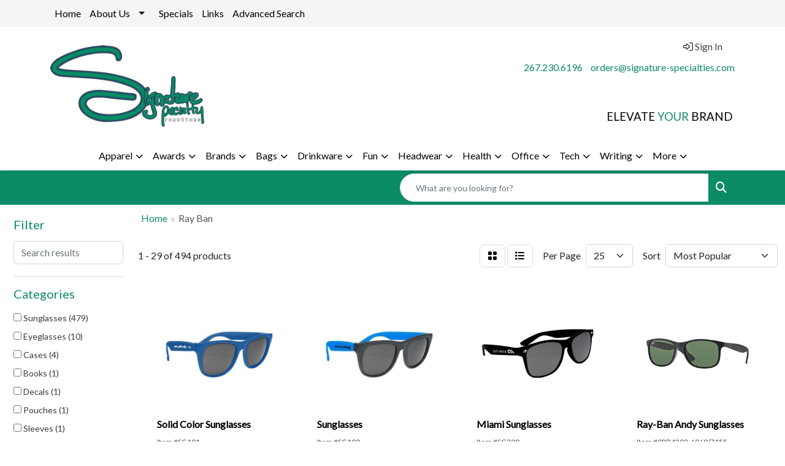

--- FILE ---
content_type: text/html
request_url: https://www.signature-specialties.com/ws/ws.dll/StartSrch?UID=104841&WENavID=17080388
body_size: 13616
content:
<!DOCTYPE html>
<html lang="en"><head>
<meta charset="utf-8">
<meta http-equiv="X-UA-Compatible" content="IE=edge">
<meta name="viewport" content="width=device-width, initial-scale=1">
<!-- The above 3 meta tags *must* come first in the head; any other head content must come *after* these tags -->


<link href="/distsite/styles/8/css/bootstrap.min.css" rel="stylesheet" />
<link href="https://fonts.googleapis.com/css?family=Open+Sans:400,600|Oswald:400,600" rel="stylesheet">
<link href="/distsite/styles/8/css/owl.carousel.min.css" rel="stylesheet">
<link href="/distsite/styles/8/css/nouislider.css" rel="stylesheet">
<!--<link href="/distsite/styles/8/css/menu.css" rel="stylesheet"/>-->
<link href="/distsite/styles/8/css/flexslider.css" rel="stylesheet">
<link href="/distsite/styles/8/css/all.min.css" rel="stylesheet">
<link href="/distsite/styles/8/css/slick/slick.css" rel="stylesheet"/>
<link href="/distsite/styles/8/css/lightbox/lightbox.css" rel="stylesheet"  />
<link href="/distsite/styles/8/css/yamm.css" rel="stylesheet" />
<!-- Custom styles for this theme -->
<link href="/we/we.dll/StyleSheet?UN=104841&Type=WETheme&TS=C45135.5079166667" rel="stylesheet">
<!-- Custom styles for this theme -->
<link href="/we/we.dll/StyleSheet?UN=104841&Type=WETheme-PS&TS=C45135.5079166667" rel="stylesheet">
<style>
#home-content-bottom {background:#eef4fd;}
#footer {border-top:3px solid #3864a0;}
</style>

<!-- HTML5 shim and Respond.js for IE8 support of HTML5 elements and media queries -->
<!--[if lt IE 9]>
      <script src="https://oss.maxcdn.com/html5shiv/3.7.3/html5shiv.min.js"></script>
      <script src="https://oss.maxcdn.com/respond/1.4.2/respond.min.js"></script>
    <![endif]-->

</head>

<body style="background:#fff;">


  <!-- Slide-Out Menu -->
  <div id="filter-menu" class="filter-menu">
    <button id="close-menu" class="btn-close"></button>
    <div class="menu-content">
      
<aside class="filter-sidebar">



<div class="filter-section first">
	<h2>Filter</h2>
	 <div class="input-group mb-3">
	 <input type="text" style="border-right:0;" placeholder="Search results" class="form-control text-search-within-results" name="SearchWithinResults" value="" maxlength="100" onkeyup="HandleTextFilter(event);">
	  <label class="input-group-text" style="background-color:#fff;"><a  style="display:none;" href="javascript:void(0);" class="remove-filter" data-toggle="tooltip" title="Clear" onclick="ClearTextFilter();"><i class="far fa-times" aria-hidden="true"></i> <span class="fa-sr-only">x</span></a></label>
	</div>
</div>

<a href="javascript:void(0);" class="clear-filters"  style="display:none;" onclick="ClearDrillDown();">Clear all filters</a>

<div class="filter-section" >
	<h2>Categories</h2>

	<div class="filter-list">

	 <div class="checkbox"><label><input class="filtercheckbox" type="checkbox" name="0|Sunglasses" ><span> Sunglasses (479)</span></label></div><div class="checkbox"><label><input class="filtercheckbox" type="checkbox" name="0|Eyeglasses" ><span> Eyeglasses (10)</span></label></div><div class="checkbox"><label><input class="filtercheckbox" type="checkbox" name="0|Cases" ><span> Cases (4)</span></label></div><div class="checkbox"><label><input class="filtercheckbox" type="checkbox" name="0|Books" ><span> Books (1)</span></label></div><div class="checkbox"><label><input class="filtercheckbox" type="checkbox" name="0|Decals" ><span> Decals (1)</span></label></div><div class="checkbox"><label><input class="filtercheckbox" type="checkbox" name="0|Pouches" ><span> Pouches (1)</span></label></div><div class="checkbox"><label><input class="filtercheckbox" type="checkbox" name="0|Sleeves" ><span> Sleeves (1)</span></label></div><div class="checkbox"><label><input class="filtercheckbox" type="checkbox" name="0|Suntan lotions" ><span> Suntan lotions (1)</span></label></div><div class="checkbox"><label><input class="filtercheckbox" type="checkbox" name="0|Tablets" ><span> Tablets (1)</span></label></div>

		<!-- wrapper for more filters -->
        <div class="show-filter">

		</div><!-- showfilters -->

	</div>

		<a href="#" class="show-more"  style="display:none;" >Show more</a>
</div>


<div class="filter-section" >
	<h2>Features</h2>

		<div class="filter-list">

	  		<div class="checkbox"><label><input class="filtercheckbox" type="checkbox" name="2|Suns" ><span> Suns (245)</span></label></div><div class="checkbox"><label><input class="filtercheckbox" type="checkbox" name="2|Ray ban" ><span> Ray ban (232)</span></label></div><div class="checkbox"><label><input class="filtercheckbox" type="checkbox" name="2|Beach" ><span> Beach (196)</span></label></div><div class="checkbox"><label><input class="filtercheckbox" type="checkbox" name="2|Eyewear" ><span> Eyewear (195)</span></label></div><div class="checkbox"><label><input class="filtercheckbox" type="checkbox" name="2|Fashion" ><span> Fashion (191)</span></label></div><div class="checkbox"><label><input class="filtercheckbox" type="checkbox" name="2|Sunglasses" ><span> Sunglasses (172)</span></label></div><div class="checkbox"><label><input class="filtercheckbox" type="checkbox" name="2|Wayfarer" ><span> Wayfarer (172)</span></label></div><div class="checkbox"><label><input class="filtercheckbox" type="checkbox" name="2|Style" ><span> Style (167)</span></label></div><div class="checkbox"><label><input class="filtercheckbox" type="checkbox" name="2|Baseball" ><span> Baseball (166)</span></label></div><div class="checkbox"><label><input class="filtercheckbox" type="checkbox" name="2|Golf" ><span> Golf (164)</span></label></div><div class="show-filter"><div class="checkbox"><label><input class="filtercheckbox" type="checkbox" name="2|Concerts" ><span> Concerts (162)</span></label></div><div class="checkbox"><label><input class="filtercheckbox" type="checkbox" name="2|Engraving" ><span> Engraving (162)</span></label></div><div class="checkbox"><label><input class="filtercheckbox" type="checkbox" name="2|Event" ><span> Event (162)</span></label></div><div class="checkbox"><label><input class="filtercheckbox" type="checkbox" name="2|Marathons" ><span> Marathons (162)</span></label></div><div class="checkbox"><label><input class="filtercheckbox" type="checkbox" name="2|Sporting events" ><span> Sporting events (162)</span></label></div><div class="checkbox"><label><input class="filtercheckbox" type="checkbox" name="2|Uv 400" ><span> Uv 400 (162)</span></label></div><div class="checkbox"><label><input class="filtercheckbox" type="checkbox" name="2|Ray-ban" ><span> Ray-ban (157)</span></label></div><div class="checkbox"><label><input class="filtercheckbox" type="checkbox" name="2|100% uv protection" ><span> 100% uv protection (111)</span></label></div><div class="checkbox"><label><input class="filtercheckbox" type="checkbox" name="2|Tinted lens" ><span> Tinted lens (111)</span></label></div><div class="checkbox"><label><input class="filtercheckbox" type="checkbox" name="2|Eye protection" ><span> Eye protection (110)</span></label></div><div class="checkbox"><label><input class="filtercheckbox" type="checkbox" name="2|Adult" ><span> Adult (109)</span></label></div><div class="checkbox"><label><input class="filtercheckbox" type="checkbox" name="2|Eye accessory" ><span> Eye accessory (109)</span></label></div><div class="checkbox"><label><input class="filtercheckbox" type="checkbox" name="2|Fashion wear" ><span> Fashion wear (107)</span></label></div><div class="checkbox"><label><input class="filtercheckbox" type="checkbox" name="2|Wearable" ><span> Wearable (107)</span></label></div><div class="checkbox"><label><input class="filtercheckbox" type="checkbox" name="2|Glasses" ><span> Glasses (89)</span></label></div><div class="checkbox"><label><input class="filtercheckbox" type="checkbox" name="2|Accessories" ><span> Accessories (81)</span></label></div><div class="checkbox"><label><input class="filtercheckbox" type="checkbox" name="2|Eye apparel" ><span> Eye apparel (81)</span></label></div><div class="checkbox"><label><input class="filtercheckbox" type="checkbox" name="2|Uv" ><span> Uv (77)</span></label></div><div class="checkbox"><label><input class="filtercheckbox" type="checkbox" name="2|Raybans" ><span> Raybans (73)</span></label></div><div class="checkbox"><label><input class="filtercheckbox" type="checkbox" name="2|Shades" ><span> Shades (73)</span></label></div><div class="checkbox"><label><input class="filtercheckbox" type="checkbox" name="2|Eye shade" ><span> Eye shade (68)</span></label></div><div class="checkbox"><label><input class="filtercheckbox" type="checkbox" name="2|Custom" ><span> Custom (66)</span></label></div><div class="checkbox"><label><input class="filtercheckbox" type="checkbox" name="2|Sun protection" ><span> Sun protection (57)</span></label></div><div class="checkbox"><label><input class="filtercheckbox" type="checkbox" name="2|Eyes" ><span> Eyes (50)</span></label></div><div class="checkbox"><label><input class="filtercheckbox" type="checkbox" name="2|Protection" ><span> Protection (49)</span></label></div><div class="checkbox"><label><input class="filtercheckbox" type="checkbox" name="2|Sun glasses" ><span> Sun glasses (44)</span></label></div><div class="checkbox"><label><input class="filtercheckbox" type="checkbox" name="2|Nose pad" ><span> Nose pad (40)</span></label></div><div class="checkbox"><label><input class="filtercheckbox" type="checkbox" name="2|Gift" ><span> Gift (36)</span></label></div><div class="checkbox"><label><input class="filtercheckbox" type="checkbox" name="2|Len" ><span> Len (33)</span></label></div><div class="checkbox"><label><input class="filtercheckbox" type="checkbox" name="2|Summer" ><span> Summer (32)</span></label></div><div class="checkbox"><label><input class="filtercheckbox" type="checkbox" name="2|Nose bridge" ><span> Nose bridge (30)</span></label></div><div class="checkbox"><label><input class="filtercheckbox" type="checkbox" name="2|Metal frame" ><span> Metal frame (28)</span></label></div><div class="checkbox"><label><input class="filtercheckbox" type="checkbox" name="2|Polarized™" ><span> Polarized™ (28)</span></label></div><div class="checkbox"><label><input class="filtercheckbox" type="checkbox" name="2|Classic" ><span> Classic (27)</span></label></div><div class="checkbox"><label><input class="filtercheckbox" type="checkbox" name="2|Fashion accessory" ><span> Fashion accessory (26)</span></label></div><div class="checkbox"><label><input class="filtercheckbox" type="checkbox" name="2|Frames" ><span> Frames (26)</span></label></div><div class="checkbox"><label><input class="filtercheckbox" type="checkbox" name="2|Party" ><span> Party (26)</span></label></div><div class="checkbox"><label><input class="filtercheckbox" type="checkbox" name="2|Accessory" ><span> Accessory (25)</span></label></div><div class="checkbox"><label><input class="filtercheckbox" type="checkbox" name="2|Aviator" ><span> Aviator (25)</span></label></div><div class="checkbox"><label><input class="filtercheckbox" type="checkbox" name="2|Slim frame" ><span> Slim frame (25)</span></label></div></div>

			<!-- wrapper for more filters -->
			<div class="show-filter">

			</div><!-- showfilters -->
 		</div>
		<a href="#" class="show-more"  >Show more</a>


</div>


<div class="filter-section" >
	<h2>Colors</h2>

		<div class="filter-list">

		  	<div class="checkbox"><label><input class="filtercheckbox" type="checkbox" name="1|Black" ><span> Black (143)</span></label></div><div class="checkbox"><label><input class="filtercheckbox" type="checkbox" name="1|Smoke" ><span> Smoke (63)</span></label></div><div class="checkbox"><label><input class="filtercheckbox" type="checkbox" name="1|White" ><span> White (36)</span></label></div><div class="checkbox"><label><input class="filtercheckbox" type="checkbox" name="1|Brown" ><span> Brown (27)</span></label></div><div class="checkbox"><label><input class="filtercheckbox" type="checkbox" name="1|Red" ><span> Red (27)</span></label></div><div class="checkbox"><label><input class="filtercheckbox" type="checkbox" name="1|Blue" ><span> Blue (25)</span></label></div><div class="checkbox"><label><input class="filtercheckbox" type="checkbox" name="1|Green" ><span> Green (24)</span></label></div><div class="checkbox"><label><input class="filtercheckbox" type="checkbox" name="1|Yellow" ><span> Yellow (24)</span></label></div><div class="checkbox"><label><input class="filtercheckbox" type="checkbox" name="1|Blue mirror" ><span> Blue mirror (22)</span></label></div><div class="checkbox"><label><input class="filtercheckbox" type="checkbox" name="1|Orange" ><span> Orange (21)</span></label></div><div class="show-filter"><div class="checkbox"><label><input class="filtercheckbox" type="checkbox" name="1|Purple" ><span> Purple (21)</span></label></div><div class="checkbox"><label><input class="filtercheckbox" type="checkbox" name="1|Pink" ><span> Pink (20)</span></label></div><div class="checkbox"><label><input class="filtercheckbox" type="checkbox" name="1|Red mirror" ><span> Red mirror (20)</span></label></div><div class="checkbox"><label><input class="filtercheckbox" type="checkbox" name="1|Gold" ><span> Gold (18)</span></label></div><div class="checkbox"><label><input class="filtercheckbox" type="checkbox" name="1|Green mirror" ><span> Green mirror (15)</span></label></div><div class="checkbox"><label><input class="filtercheckbox" type="checkbox" name="1|Silver" ><span> Silver (14)</span></label></div><div class="checkbox"><label><input class="filtercheckbox" type="checkbox" name="1|Navy blue" ><span> Navy blue (12)</span></label></div><div class="checkbox"><label><input class="filtercheckbox" type="checkbox" name="1|Various" ><span> Various (12)</span></label></div><div class="checkbox"><label><input class="filtercheckbox" type="checkbox" name="1|Royal blue" ><span> Royal blue (11)</span></label></div><div class="checkbox"><label><input class="filtercheckbox" type="checkbox" name="1|Gray" ><span> Gray (10)</span></label></div><div class="checkbox"><label><input class="filtercheckbox" type="checkbox" name="1|Black/gray gradient" ><span> Black/gray gradient (9)</span></label></div><div class="checkbox"><label><input class="filtercheckbox" type="checkbox" name="1|Gold mirror" ><span> Gold mirror (9)</span></label></div><div class="checkbox"><label><input class="filtercheckbox" type="checkbox" name="1|Tortoise brown/crystal green" ><span> Tortoise brown/crystal green (9)</span></label></div><div class="checkbox"><label><input class="filtercheckbox" type="checkbox" name="1|Black/crystal green" ><span> Black/crystal green (8)</span></label></div><div class="checkbox"><label><input class="filtercheckbox" type="checkbox" name="1|Black/polarized green classic g-15" ><span> Black/polarized green classic g-15 (8)</span></label></div><div class="checkbox"><label><input class="filtercheckbox" type="checkbox" name="1|Silver mirror" ><span> Silver mirror (8)</span></label></div><div class="checkbox"><label><input class="filtercheckbox" type="checkbox" name="1|Tortoise brown" ><span> Tortoise brown (7)</span></label></div><div class="checkbox"><label><input class="filtercheckbox" type="checkbox" name="1|Black/green" ><span> Black/green (6)</span></label></div><div class="checkbox"><label><input class="filtercheckbox" type="checkbox" name="1|Burgundy" ><span> Burgundy (6)</span></label></div><div class="checkbox"><label><input class="filtercheckbox" type="checkbox" name="1|Maroon" ><span> Maroon (6)</span></label></div><div class="checkbox"><label><input class="filtercheckbox" type="checkbox" name="1|Black/green classic g-15" ><span> Black/green classic g-15 (4)</span></label></div><div class="checkbox"><label><input class="filtercheckbox" type="checkbox" name="1|Black/polarized™ green" ><span> Black/polarized™ green (4)</span></label></div><div class="checkbox"><label><input class="filtercheckbox" type="checkbox" name="1|Gold/crystal green" ><span> Gold/crystal green (4)</span></label></div><div class="checkbox"><label><input class="filtercheckbox" type="checkbox" name="1|Tortoise" ><span> Tortoise (4)</span></label></div><div class="checkbox"><label><input class="filtercheckbox" type="checkbox" name="1|Tortoise brown/crystal brown" ><span> Tortoise brown/crystal brown (4)</span></label></div><div class="checkbox"><label><input class="filtercheckbox" type="checkbox" name="1|Black matte/crystal green" ><span> Black matte/crystal green (3)</span></label></div><div class="checkbox"><label><input class="filtercheckbox" type="checkbox" name="1|Black/crystal green polarized™" ><span> Black/crystal green polarized™ (3)</span></label></div><div class="checkbox"><label><input class="filtercheckbox" type="checkbox" name="1|Black/green classic" ><span> Black/green classic (3)</span></label></div><div class="checkbox"><label><input class="filtercheckbox" type="checkbox" name="1|Clear" ><span> Clear (3)</span></label></div><div class="checkbox"><label><input class="filtercheckbox" type="checkbox" name="1|Gold/brown gradient" ><span> Gold/brown gradient (3)</span></label></div><div class="checkbox"><label><input class="filtercheckbox" type="checkbox" name="1|Gold/green" ><span> Gold/green (3)</span></label></div><div class="checkbox"><label><input class="filtercheckbox" type="checkbox" name="1|Kelly green" ><span> Kelly green (3)</span></label></div><div class="checkbox"><label><input class="filtercheckbox" type="checkbox" name="1|Purple mirror" ><span> Purple mirror (3)</span></label></div><div class="checkbox"><label><input class="filtercheckbox" type="checkbox" name="1|Teal green" ><span> Teal green (3)</span></label></div><div class="checkbox"><label><input class="filtercheckbox" type="checkbox" name="1|Tortoise brown/green classic" ><span> Tortoise brown/green classic (3)</span></label></div><div class="checkbox"><label><input class="filtercheckbox" type="checkbox" name="1|Tortoise/brown gradient" ><span> Tortoise/brown gradient (3)</span></label></div><div class="checkbox"><label><input class="filtercheckbox" type="checkbox" name="1|Black/dark gray" ><span> Black/dark gray (2)</span></label></div><div class="checkbox"><label><input class="filtercheckbox" type="checkbox" name="1|Black/green classic g15" ><span> Black/green classic g15 (2)</span></label></div><div class="checkbox"><label><input class="filtercheckbox" type="checkbox" name="1|Black/red lens/cyan blue lens" ><span> Black/red lens/cyan blue lens (2)</span></label></div><div class="checkbox"><label><input class="filtercheckbox" type="checkbox" name="1|Brown/brown gradient" ><span> Brown/brown gradient (2)</span></label></div></div>


			<!-- wrapper for more filters -->
			<div class="show-filter">

			</div><!-- showfilters -->

		  </div>

		<a href="#" class="show-more"  >Show more</a>
</div>


<div class="filter-section"  >
	<h2>Price Range</h2>
	<div class="filter-price-wrap">
		<div class="filter-price-inner">
			<div class="input-group">
				<span class="input-group-text input-group-text-white">$</span>
				<input type="text" class="form-control form-control-sm filter-min-prices" name="min-prices" value="" placeholder="Min" onkeyup="HandlePriceFilter(event);">
			</div>
			<div class="input-group">
				<span class="input-group-text input-group-text-white">$</span>
				<input type="text" class="form-control form-control-sm filter-max-prices" name="max-prices" value="" placeholder="Max" onkeyup="HandlePriceFilter(event);">
			</div>
		</div>
		<a href="javascript:void(0)" onclick="SetPriceFilter();" ><i class="fa-solid fa-chevron-right"></i></a>
	</div>
</div>

<div class="filter-section"   >
	<h2>Quantity</h2>
	<div class="filter-price-wrap mb-2">
		<input type="text" class="form-control form-control-sm filter-quantity" value="" placeholder="Qty" onkeyup="HandleQuantityFilter(event);">
		<a href="javascript:void(0)" onclick="SetQuantityFilter();"><i class="fa-solid fa-chevron-right"></i></a>
	</div>
</div>




	</aside>

    </div>
</div>




	<div class="container-fluid">
		<div class="row">

			<div class="col-md-3 col-lg-2">
        <div class="d-none d-md-block">
          <div id="desktop-filter">
            
<aside class="filter-sidebar">



<div class="filter-section first">
	<h2>Filter</h2>
	 <div class="input-group mb-3">
	 <input type="text" style="border-right:0;" placeholder="Search results" class="form-control text-search-within-results" name="SearchWithinResults" value="" maxlength="100" onkeyup="HandleTextFilter(event);">
	  <label class="input-group-text" style="background-color:#fff;"><a  style="display:none;" href="javascript:void(0);" class="remove-filter" data-toggle="tooltip" title="Clear" onclick="ClearTextFilter();"><i class="far fa-times" aria-hidden="true"></i> <span class="fa-sr-only">x</span></a></label>
	</div>
</div>

<a href="javascript:void(0);" class="clear-filters"  style="display:none;" onclick="ClearDrillDown();">Clear all filters</a>

<div class="filter-section" >
	<h2>Categories</h2>

	<div class="filter-list">

	 <div class="checkbox"><label><input class="filtercheckbox" type="checkbox" name="0|Sunglasses" ><span> Sunglasses (479)</span></label></div><div class="checkbox"><label><input class="filtercheckbox" type="checkbox" name="0|Eyeglasses" ><span> Eyeglasses (10)</span></label></div><div class="checkbox"><label><input class="filtercheckbox" type="checkbox" name="0|Cases" ><span> Cases (4)</span></label></div><div class="checkbox"><label><input class="filtercheckbox" type="checkbox" name="0|Books" ><span> Books (1)</span></label></div><div class="checkbox"><label><input class="filtercheckbox" type="checkbox" name="0|Decals" ><span> Decals (1)</span></label></div><div class="checkbox"><label><input class="filtercheckbox" type="checkbox" name="0|Pouches" ><span> Pouches (1)</span></label></div><div class="checkbox"><label><input class="filtercheckbox" type="checkbox" name="0|Sleeves" ><span> Sleeves (1)</span></label></div><div class="checkbox"><label><input class="filtercheckbox" type="checkbox" name="0|Suntan lotions" ><span> Suntan lotions (1)</span></label></div><div class="checkbox"><label><input class="filtercheckbox" type="checkbox" name="0|Tablets" ><span> Tablets (1)</span></label></div>

		<!-- wrapper for more filters -->
        <div class="show-filter">

		</div><!-- showfilters -->

	</div>

		<a href="#" class="show-more"  style="display:none;" >Show more</a>
</div>


<div class="filter-section" >
	<h2>Features</h2>

		<div class="filter-list">

	  		<div class="checkbox"><label><input class="filtercheckbox" type="checkbox" name="2|Suns" ><span> Suns (245)</span></label></div><div class="checkbox"><label><input class="filtercheckbox" type="checkbox" name="2|Ray ban" ><span> Ray ban (232)</span></label></div><div class="checkbox"><label><input class="filtercheckbox" type="checkbox" name="2|Beach" ><span> Beach (196)</span></label></div><div class="checkbox"><label><input class="filtercheckbox" type="checkbox" name="2|Eyewear" ><span> Eyewear (195)</span></label></div><div class="checkbox"><label><input class="filtercheckbox" type="checkbox" name="2|Fashion" ><span> Fashion (191)</span></label></div><div class="checkbox"><label><input class="filtercheckbox" type="checkbox" name="2|Sunglasses" ><span> Sunglasses (172)</span></label></div><div class="checkbox"><label><input class="filtercheckbox" type="checkbox" name="2|Wayfarer" ><span> Wayfarer (172)</span></label></div><div class="checkbox"><label><input class="filtercheckbox" type="checkbox" name="2|Style" ><span> Style (167)</span></label></div><div class="checkbox"><label><input class="filtercheckbox" type="checkbox" name="2|Baseball" ><span> Baseball (166)</span></label></div><div class="checkbox"><label><input class="filtercheckbox" type="checkbox" name="2|Golf" ><span> Golf (164)</span></label></div><div class="show-filter"><div class="checkbox"><label><input class="filtercheckbox" type="checkbox" name="2|Concerts" ><span> Concerts (162)</span></label></div><div class="checkbox"><label><input class="filtercheckbox" type="checkbox" name="2|Engraving" ><span> Engraving (162)</span></label></div><div class="checkbox"><label><input class="filtercheckbox" type="checkbox" name="2|Event" ><span> Event (162)</span></label></div><div class="checkbox"><label><input class="filtercheckbox" type="checkbox" name="2|Marathons" ><span> Marathons (162)</span></label></div><div class="checkbox"><label><input class="filtercheckbox" type="checkbox" name="2|Sporting events" ><span> Sporting events (162)</span></label></div><div class="checkbox"><label><input class="filtercheckbox" type="checkbox" name="2|Uv 400" ><span> Uv 400 (162)</span></label></div><div class="checkbox"><label><input class="filtercheckbox" type="checkbox" name="2|Ray-ban" ><span> Ray-ban (157)</span></label></div><div class="checkbox"><label><input class="filtercheckbox" type="checkbox" name="2|100% uv protection" ><span> 100% uv protection (111)</span></label></div><div class="checkbox"><label><input class="filtercheckbox" type="checkbox" name="2|Tinted lens" ><span> Tinted lens (111)</span></label></div><div class="checkbox"><label><input class="filtercheckbox" type="checkbox" name="2|Eye protection" ><span> Eye protection (110)</span></label></div><div class="checkbox"><label><input class="filtercheckbox" type="checkbox" name="2|Adult" ><span> Adult (109)</span></label></div><div class="checkbox"><label><input class="filtercheckbox" type="checkbox" name="2|Eye accessory" ><span> Eye accessory (109)</span></label></div><div class="checkbox"><label><input class="filtercheckbox" type="checkbox" name="2|Fashion wear" ><span> Fashion wear (107)</span></label></div><div class="checkbox"><label><input class="filtercheckbox" type="checkbox" name="2|Wearable" ><span> Wearable (107)</span></label></div><div class="checkbox"><label><input class="filtercheckbox" type="checkbox" name="2|Glasses" ><span> Glasses (89)</span></label></div><div class="checkbox"><label><input class="filtercheckbox" type="checkbox" name="2|Accessories" ><span> Accessories (81)</span></label></div><div class="checkbox"><label><input class="filtercheckbox" type="checkbox" name="2|Eye apparel" ><span> Eye apparel (81)</span></label></div><div class="checkbox"><label><input class="filtercheckbox" type="checkbox" name="2|Uv" ><span> Uv (77)</span></label></div><div class="checkbox"><label><input class="filtercheckbox" type="checkbox" name="2|Raybans" ><span> Raybans (73)</span></label></div><div class="checkbox"><label><input class="filtercheckbox" type="checkbox" name="2|Shades" ><span> Shades (73)</span></label></div><div class="checkbox"><label><input class="filtercheckbox" type="checkbox" name="2|Eye shade" ><span> Eye shade (68)</span></label></div><div class="checkbox"><label><input class="filtercheckbox" type="checkbox" name="2|Custom" ><span> Custom (66)</span></label></div><div class="checkbox"><label><input class="filtercheckbox" type="checkbox" name="2|Sun protection" ><span> Sun protection (57)</span></label></div><div class="checkbox"><label><input class="filtercheckbox" type="checkbox" name="2|Eyes" ><span> Eyes (50)</span></label></div><div class="checkbox"><label><input class="filtercheckbox" type="checkbox" name="2|Protection" ><span> Protection (49)</span></label></div><div class="checkbox"><label><input class="filtercheckbox" type="checkbox" name="2|Sun glasses" ><span> Sun glasses (44)</span></label></div><div class="checkbox"><label><input class="filtercheckbox" type="checkbox" name="2|Nose pad" ><span> Nose pad (40)</span></label></div><div class="checkbox"><label><input class="filtercheckbox" type="checkbox" name="2|Gift" ><span> Gift (36)</span></label></div><div class="checkbox"><label><input class="filtercheckbox" type="checkbox" name="2|Len" ><span> Len (33)</span></label></div><div class="checkbox"><label><input class="filtercheckbox" type="checkbox" name="2|Summer" ><span> Summer (32)</span></label></div><div class="checkbox"><label><input class="filtercheckbox" type="checkbox" name="2|Nose bridge" ><span> Nose bridge (30)</span></label></div><div class="checkbox"><label><input class="filtercheckbox" type="checkbox" name="2|Metal frame" ><span> Metal frame (28)</span></label></div><div class="checkbox"><label><input class="filtercheckbox" type="checkbox" name="2|Polarized™" ><span> Polarized™ (28)</span></label></div><div class="checkbox"><label><input class="filtercheckbox" type="checkbox" name="2|Classic" ><span> Classic (27)</span></label></div><div class="checkbox"><label><input class="filtercheckbox" type="checkbox" name="2|Fashion accessory" ><span> Fashion accessory (26)</span></label></div><div class="checkbox"><label><input class="filtercheckbox" type="checkbox" name="2|Frames" ><span> Frames (26)</span></label></div><div class="checkbox"><label><input class="filtercheckbox" type="checkbox" name="2|Party" ><span> Party (26)</span></label></div><div class="checkbox"><label><input class="filtercheckbox" type="checkbox" name="2|Accessory" ><span> Accessory (25)</span></label></div><div class="checkbox"><label><input class="filtercheckbox" type="checkbox" name="2|Aviator" ><span> Aviator (25)</span></label></div><div class="checkbox"><label><input class="filtercheckbox" type="checkbox" name="2|Slim frame" ><span> Slim frame (25)</span></label></div></div>

			<!-- wrapper for more filters -->
			<div class="show-filter">

			</div><!-- showfilters -->
 		</div>
		<a href="#" class="show-more"  >Show more</a>


</div>


<div class="filter-section" >
	<h2>Colors</h2>

		<div class="filter-list">

		  	<div class="checkbox"><label><input class="filtercheckbox" type="checkbox" name="1|Black" ><span> Black (143)</span></label></div><div class="checkbox"><label><input class="filtercheckbox" type="checkbox" name="1|Smoke" ><span> Smoke (63)</span></label></div><div class="checkbox"><label><input class="filtercheckbox" type="checkbox" name="1|White" ><span> White (36)</span></label></div><div class="checkbox"><label><input class="filtercheckbox" type="checkbox" name="1|Brown" ><span> Brown (27)</span></label></div><div class="checkbox"><label><input class="filtercheckbox" type="checkbox" name="1|Red" ><span> Red (27)</span></label></div><div class="checkbox"><label><input class="filtercheckbox" type="checkbox" name="1|Blue" ><span> Blue (25)</span></label></div><div class="checkbox"><label><input class="filtercheckbox" type="checkbox" name="1|Green" ><span> Green (24)</span></label></div><div class="checkbox"><label><input class="filtercheckbox" type="checkbox" name="1|Yellow" ><span> Yellow (24)</span></label></div><div class="checkbox"><label><input class="filtercheckbox" type="checkbox" name="1|Blue mirror" ><span> Blue mirror (22)</span></label></div><div class="checkbox"><label><input class="filtercheckbox" type="checkbox" name="1|Orange" ><span> Orange (21)</span></label></div><div class="show-filter"><div class="checkbox"><label><input class="filtercheckbox" type="checkbox" name="1|Purple" ><span> Purple (21)</span></label></div><div class="checkbox"><label><input class="filtercheckbox" type="checkbox" name="1|Pink" ><span> Pink (20)</span></label></div><div class="checkbox"><label><input class="filtercheckbox" type="checkbox" name="1|Red mirror" ><span> Red mirror (20)</span></label></div><div class="checkbox"><label><input class="filtercheckbox" type="checkbox" name="1|Gold" ><span> Gold (18)</span></label></div><div class="checkbox"><label><input class="filtercheckbox" type="checkbox" name="1|Green mirror" ><span> Green mirror (15)</span></label></div><div class="checkbox"><label><input class="filtercheckbox" type="checkbox" name="1|Silver" ><span> Silver (14)</span></label></div><div class="checkbox"><label><input class="filtercheckbox" type="checkbox" name="1|Navy blue" ><span> Navy blue (12)</span></label></div><div class="checkbox"><label><input class="filtercheckbox" type="checkbox" name="1|Various" ><span> Various (12)</span></label></div><div class="checkbox"><label><input class="filtercheckbox" type="checkbox" name="1|Royal blue" ><span> Royal blue (11)</span></label></div><div class="checkbox"><label><input class="filtercheckbox" type="checkbox" name="1|Gray" ><span> Gray (10)</span></label></div><div class="checkbox"><label><input class="filtercheckbox" type="checkbox" name="1|Black/gray gradient" ><span> Black/gray gradient (9)</span></label></div><div class="checkbox"><label><input class="filtercheckbox" type="checkbox" name="1|Gold mirror" ><span> Gold mirror (9)</span></label></div><div class="checkbox"><label><input class="filtercheckbox" type="checkbox" name="1|Tortoise brown/crystal green" ><span> Tortoise brown/crystal green (9)</span></label></div><div class="checkbox"><label><input class="filtercheckbox" type="checkbox" name="1|Black/crystal green" ><span> Black/crystal green (8)</span></label></div><div class="checkbox"><label><input class="filtercheckbox" type="checkbox" name="1|Black/polarized green classic g-15" ><span> Black/polarized green classic g-15 (8)</span></label></div><div class="checkbox"><label><input class="filtercheckbox" type="checkbox" name="1|Silver mirror" ><span> Silver mirror (8)</span></label></div><div class="checkbox"><label><input class="filtercheckbox" type="checkbox" name="1|Tortoise brown" ><span> Tortoise brown (7)</span></label></div><div class="checkbox"><label><input class="filtercheckbox" type="checkbox" name="1|Black/green" ><span> Black/green (6)</span></label></div><div class="checkbox"><label><input class="filtercheckbox" type="checkbox" name="1|Burgundy" ><span> Burgundy (6)</span></label></div><div class="checkbox"><label><input class="filtercheckbox" type="checkbox" name="1|Maroon" ><span> Maroon (6)</span></label></div><div class="checkbox"><label><input class="filtercheckbox" type="checkbox" name="1|Black/green classic g-15" ><span> Black/green classic g-15 (4)</span></label></div><div class="checkbox"><label><input class="filtercheckbox" type="checkbox" name="1|Black/polarized™ green" ><span> Black/polarized™ green (4)</span></label></div><div class="checkbox"><label><input class="filtercheckbox" type="checkbox" name="1|Gold/crystal green" ><span> Gold/crystal green (4)</span></label></div><div class="checkbox"><label><input class="filtercheckbox" type="checkbox" name="1|Tortoise" ><span> Tortoise (4)</span></label></div><div class="checkbox"><label><input class="filtercheckbox" type="checkbox" name="1|Tortoise brown/crystal brown" ><span> Tortoise brown/crystal brown (4)</span></label></div><div class="checkbox"><label><input class="filtercheckbox" type="checkbox" name="1|Black matte/crystal green" ><span> Black matte/crystal green (3)</span></label></div><div class="checkbox"><label><input class="filtercheckbox" type="checkbox" name="1|Black/crystal green polarized™" ><span> Black/crystal green polarized™ (3)</span></label></div><div class="checkbox"><label><input class="filtercheckbox" type="checkbox" name="1|Black/green classic" ><span> Black/green classic (3)</span></label></div><div class="checkbox"><label><input class="filtercheckbox" type="checkbox" name="1|Clear" ><span> Clear (3)</span></label></div><div class="checkbox"><label><input class="filtercheckbox" type="checkbox" name="1|Gold/brown gradient" ><span> Gold/brown gradient (3)</span></label></div><div class="checkbox"><label><input class="filtercheckbox" type="checkbox" name="1|Gold/green" ><span> Gold/green (3)</span></label></div><div class="checkbox"><label><input class="filtercheckbox" type="checkbox" name="1|Kelly green" ><span> Kelly green (3)</span></label></div><div class="checkbox"><label><input class="filtercheckbox" type="checkbox" name="1|Purple mirror" ><span> Purple mirror (3)</span></label></div><div class="checkbox"><label><input class="filtercheckbox" type="checkbox" name="1|Teal green" ><span> Teal green (3)</span></label></div><div class="checkbox"><label><input class="filtercheckbox" type="checkbox" name="1|Tortoise brown/green classic" ><span> Tortoise brown/green classic (3)</span></label></div><div class="checkbox"><label><input class="filtercheckbox" type="checkbox" name="1|Tortoise/brown gradient" ><span> Tortoise/brown gradient (3)</span></label></div><div class="checkbox"><label><input class="filtercheckbox" type="checkbox" name="1|Black/dark gray" ><span> Black/dark gray (2)</span></label></div><div class="checkbox"><label><input class="filtercheckbox" type="checkbox" name="1|Black/green classic g15" ><span> Black/green classic g15 (2)</span></label></div><div class="checkbox"><label><input class="filtercheckbox" type="checkbox" name="1|Black/red lens/cyan blue lens" ><span> Black/red lens/cyan blue lens (2)</span></label></div><div class="checkbox"><label><input class="filtercheckbox" type="checkbox" name="1|Brown/brown gradient" ><span> Brown/brown gradient (2)</span></label></div></div>


			<!-- wrapper for more filters -->
			<div class="show-filter">

			</div><!-- showfilters -->

		  </div>

		<a href="#" class="show-more"  >Show more</a>
</div>


<div class="filter-section"  >
	<h2>Price Range</h2>
	<div class="filter-price-wrap">
		<div class="filter-price-inner">
			<div class="input-group">
				<span class="input-group-text input-group-text-white">$</span>
				<input type="text" class="form-control form-control-sm filter-min-prices" name="min-prices" value="" placeholder="Min" onkeyup="HandlePriceFilter(event);">
			</div>
			<div class="input-group">
				<span class="input-group-text input-group-text-white">$</span>
				<input type="text" class="form-control form-control-sm filter-max-prices" name="max-prices" value="" placeholder="Max" onkeyup="HandlePriceFilter(event);">
			</div>
		</div>
		<a href="javascript:void(0)" onclick="SetPriceFilter();" ><i class="fa-solid fa-chevron-right"></i></a>
	</div>
</div>

<div class="filter-section"   >
	<h2>Quantity</h2>
	<div class="filter-price-wrap mb-2">
		<input type="text" class="form-control form-control-sm filter-quantity" value="" placeholder="Qty" onkeyup="HandleQuantityFilter(event);">
		<a href="javascript:void(0)" onclick="SetQuantityFilter();"><i class="fa-solid fa-chevron-right"></i></a>
	</div>
</div>




	</aside>

          </div>
        </div>
			</div>

			<div class="col-md-9 col-lg-10">
				

				<ol class="breadcrumb"  >
              		<li><a href="https://www.signature-specialties.com" target="_top">Home</a></li>
             	 	<li class="active">Ray Ban</li>
            	</ol>




				<div id="product-list-controls">

				
						<div class="d-flex align-items-center justify-content-between">
							<div class="d-none d-md-block me-3">
								1 - 29 of  494 <span class="d-none d-lg-inline">products</span>
							</div>
					  
						  <!-- Right Aligned Controls -->
						  <div class="product-controls-right d-flex align-items-center">
       
              <button id="show-filter-button" class="btn btn-control d-block d-md-none"><i class="fa-solid fa-filter" aria-hidden="true"></i></button>

							
							<span class="me-3">
								<a href="/ws/ws.dll/StartSrch?UID=104841&WENavID=17080388&View=T&ST=26011702345575934452321484" class="btn btn-control grid" title="Change to Grid View"><i class="fa-solid fa-grid-2" aria-hidden="true"></i>  <span class="fa-sr-only">Grid</span></a>
								<a href="/ws/ws.dll/StartSrch?UID=104841&WENavID=17080388&View=L&ST=26011702345575934452321484" class="btn btn-control" title="Change to List View"><i class="fa-solid fa-list"></i> <span class="fa-sr-only">List</span></a>
							</span>
							
					  
							<!-- Number of Items Per Page -->
							<div class="me-2 d-none d-lg-block">
								<label>Per Page</label>
							</div>
							<div class="me-3 d-none d-md-block">
								<select class="form-select notranslate" onchange="GoToNewURL(this);" aria-label="Items per page">
									<option value="/ws/ws.dll/StartSrch?UID=104841&WENavID=17080388&ST=26011702345575934452321484&PPP=10" >10</option><option value="/ws/ws.dll/StartSrch?UID=104841&WENavID=17080388&ST=26011702345575934452321484&PPP=25" selected>25</option><option value="/ws/ws.dll/StartSrch?UID=104841&WENavID=17080388&ST=26011702345575934452321484&PPP=50" >50</option><option value="/ws/ws.dll/StartSrch?UID=104841&WENavID=17080388&ST=26011702345575934452321484&PPP=100" >100</option><option value="/ws/ws.dll/StartSrch?UID=104841&WENavID=17080388&ST=26011702345575934452321484&PPP=250" >250</option>
								
								</select>
							</div>
					  
							<!-- Sort By -->
							<div class="d-none d-lg-block me-2">
								<label>Sort</label>
							</div>
							<div>
								<select class="form-select" onchange="GoToNewURL(this);">
									<option value="/ws/ws.dll/StartSrch?UID=104841&WENavID=17080388&Sort=0">Best Match</option><option value="/ws/ws.dll/StartSrch?UID=104841&WENavID=17080388&Sort=3" selected>Most Popular</option><option value="/ws/ws.dll/StartSrch?UID=104841&WENavID=17080388&Sort=1">Price (Low to High)</option><option value="/ws/ws.dll/StartSrch?UID=104841&WENavID=17080388&Sort=2">Price (High to Low)</option>
								 </select>
							</div>
						  </div>
						</div>

			  </div>

				<!-- Product Results List -->
				<ul class="thumbnail-list"><a name="0" href="#" alt="Item 0"></a>
<li>
 <a href="https://www.signature-specialties.com/p/XELRL-IWFEW/solid-color-sunglasses" target="_parent" alt="Solid Color Sunglasses">
 <div class="pr-list-grid">
		<img class="img-responsive" src="/ws/ws.dll/QPic?SN=67569&P=734045986&I=0&PX=300" alt="Solid Color Sunglasses">
		<p class="pr-name">Solid Color Sunglasses</p>
		<div class="pr-meta-row">
			<div class="product-reviews"  style="display:none;">
				<div class="rating-stars">
				<i class="fa-solid fa-star-sharp active" aria-hidden="true"></i><i class="fa-solid fa-star-sharp active" aria-hidden="true"></i><i class="fa-solid fa-star-sharp active" aria-hidden="true"></i><i class="fa-solid fa-star-sharp active" aria-hidden="true"></i><i class="fa-solid fa-star-sharp" aria-hidden="true"></i>
				</div>
				<span class="rating-count">(1)</span>
			</div>
			
		</div>
		<p class="pr-number"  ><span class="notranslate">Item #SG101</span></p>
		<p class="pr-price"  ><span class="notranslate">$1.11</span> - <span class="notranslate">$1.46</span></p>
 </div>
 </a>
</li>
<a name="1" href="#" alt="Item 1"></a>
<li>
 <a href="https://www.signature-specialties.com/p/RELRK-IWFEV/sunglasses" target="_parent" alt="Sunglasses">
 <div class="pr-list-grid">
		<img class="img-responsive" src="/ws/ws.dll/QPic?SN=67569&P=334045985&I=0&PX=300" alt="Sunglasses">
		<p class="pr-name">Sunglasses</p>
		<div class="pr-meta-row">
			<div class="product-reviews"  style="display:none;">
				<div class="rating-stars">
				<i class="fa-solid fa-star-sharp active" aria-hidden="true"></i><i class="fa-solid fa-star-sharp" aria-hidden="true"></i><i class="fa-solid fa-star-sharp" aria-hidden="true"></i><i class="fa-solid fa-star-sharp" aria-hidden="true"></i><i class="fa-solid fa-star-sharp" aria-hidden="true"></i>
				</div>
				<span class="rating-count">(1)</span>
			</div>
			
		</div>
		<p class="pr-number"  ><span class="notranslate">Item #SG100</span></p>
		<p class="pr-price"  ><span class="notranslate">$1.11</span> - <span class="notranslate">$1.46</span></p>
 </div>
 </a>
</li>
<a name="2" href="#" alt="Item 2"></a>
<li>
 <a href="https://www.signature-specialties.com/p/HELQM-IWFFH/miami-sunglasses" target="_parent" alt="Miami Sunglasses">
 <div class="pr-list-grid">
		<img class="img-responsive" src="/ws/ws.dll/QPic?SN=67569&P=164045997&I=0&PX=300" alt="Miami Sunglasses">
		<p class="pr-name">Miami Sunglasses</p>
		<div class="pr-meta-row">
			<div class="product-reviews"  style="display:none;">
				<div class="rating-stars">
				<i class="fa-solid fa-star-sharp" aria-hidden="true"></i><i class="fa-solid fa-star-sharp" aria-hidden="true"></i><i class="fa-solid fa-star-sharp" aria-hidden="true"></i><i class="fa-solid fa-star-sharp" aria-hidden="true"></i><i class="fa-solid fa-star-sharp" aria-hidden="true"></i>
				</div>
				<span class="rating-count">(0)</span>
			</div>
			
		</div>
		<p class="pr-number"  ><span class="notranslate">Item #SG300</span></p>
		<p class="pr-price"  ><span class="notranslate">$2.06</span> - <span class="notranslate">$2.70</span></p>
 </div>
 </a>
</li>
<a name="3" href="#" alt="Item 3"></a>
<li>
 <a href="https://www.signature-specialties.com/p/WFCUO-OVKUT/ray-ban-andy-sunglasses" target="_parent" alt="Ray-Ban Andy Sunglasses">
 <div class="pr-list-grid">
		<img class="img-responsive" src="/ws/ws.dll/QPic?SN=64232&P=326774059&I=0&PX=300" alt="Ray-Ban Andy Sunglasses">
		<p class="pr-name">Ray-Ban Andy Sunglasses</p>
		<div class="pr-meta-row">
			<div class="product-reviews"  style="display:none;">
				<div class="rating-stars">
				<i class="fa-solid fa-star-sharp" aria-hidden="true"></i><i class="fa-solid fa-star-sharp" aria-hidden="true"></i><i class="fa-solid fa-star-sharp" aria-hidden="true"></i><i class="fa-solid fa-star-sharp" aria-hidden="true"></i><i class="fa-solid fa-star-sharp" aria-hidden="true"></i>
				</div>
				<span class="rating-count">(0)</span>
			</div>
			
		</div>
		<p class="pr-number"  ><span class="notranslate">Item #0RB4202-6069/7155</span></p>
		<p class="pr-price"  ><span class="notranslate">$133.34</span></p>
 </div>
 </a>
</li>
<a name="4" href="#" alt="Item 4"></a>
<li>
 <a href="https://www.signature-specialties.com/p/XEFYI-LODSR/ray-ban-rb2132-new-wayfarer-classic-sunglasses" target="_parent" alt="Ray-Ban RB2132 New Wayfarer Classic Sunglasses">
 <div class="pr-list-grid">
		<img class="img-responsive" src="/ws/ws.dll/QPic?SN=64232&P=785275313&I=0&PX=300" alt="Ray-Ban RB2132 New Wayfarer Classic Sunglasses">
		<p class="pr-name">Ray-Ban RB2132 New Wayfarer Classic Sunglasses</p>
		<div class="pr-meta-row">
			<div class="product-reviews"  style="display:none;">
				<div class="rating-stars">
				<i class="fa-solid fa-star-sharp" aria-hidden="true"></i><i class="fa-solid fa-star-sharp" aria-hidden="true"></i><i class="fa-solid fa-star-sharp" aria-hidden="true"></i><i class="fa-solid fa-star-sharp" aria-hidden="true"></i><i class="fa-solid fa-star-sharp" aria-hidden="true"></i>
				</div>
				<span class="rating-count">(0)</span>
			</div>
			
		</div>
		<p class="pr-number"  ><span class="notranslate">Item #0RB2132-90152</span></p>
		<p class="pr-price"  ><span class="notranslate">$148.34</span></p>
 </div>
 </a>
</li>
<a name="5" href="#" alt="Item 5"></a>
<li>
 <a href="https://www.signature-specialties.com/p/IEFXF-LODSY/ray-ban-rb2140-original-wayfarer-classic-sunglasses" target="_parent" alt="Ray-Ban RB2140 Original Wayfarer Classic Sunglasses">
 <div class="pr-list-grid">
		<img class="img-responsive" src="/ws/ws.dll/QPic?SN=64232&P=515275320&I=0&PX=300" alt="Ray-Ban RB2140 Original Wayfarer Classic Sunglasses">
		<p class="pr-name">Ray-Ban RB2140 Original Wayfarer Classic Sunglasses</p>
		<div class="pr-meta-row">
			<div class="product-reviews"  style="display:none;">
				<div class="rating-stars">
				<i class="fa-solid fa-star-sharp" aria-hidden="true"></i><i class="fa-solid fa-star-sharp" aria-hidden="true"></i><i class="fa-solid fa-star-sharp" aria-hidden="true"></i><i class="fa-solid fa-star-sharp" aria-hidden="true"></i><i class="fa-solid fa-star-sharp" aria-hidden="true"></i>
				</div>
				<span class="rating-count">(0)</span>
			</div>
			
		</div>
		<p class="pr-number"  ><span class="notranslate">Item #0RB2140-90150</span></p>
		<p class="pr-price"  ><span class="notranslate">$159.17</span></p>
 </div>
 </a>
</li>
<a name="6" href="#" alt="Item 6"></a>
<li>
 <a href="https://www.signature-specialties.com/p/IBDXG-NNNGB/proflat-eyewear-case-black" target="_parent" alt="ProFlat™ Eyewear Case - Black">
 <div class="pr-list-grid">
		<img class="img-responsive" src="/ws/ws.dll/QPic?SN=69113&P=576178121&I=0&PX=300" alt="ProFlat™ Eyewear Case - Black">
		<p class="pr-name">ProFlat™ Eyewear Case - Black</p>
		<div class="pr-meta-row">
			<div class="product-reviews"  style="display:none;">
				<div class="rating-stars">
				<i class="fa-solid fa-star-sharp" aria-hidden="true"></i><i class="fa-solid fa-star-sharp" aria-hidden="true"></i><i class="fa-solid fa-star-sharp" aria-hidden="true"></i><i class="fa-solid fa-star-sharp" aria-hidden="true"></i><i class="fa-solid fa-star-sharp" aria-hidden="true"></i>
				</div>
				<span class="rating-count">(0)</span>
			</div>
			
		</div>
		<p class="pr-number"  ><span class="notranslate">Item #TTA055-B</span></p>
		<p class="pr-price"  ><span class="notranslate">$7.25</span> - <span class="notranslate">$9.00</span></p>
 </div>
 </a>
</li>
<a name="7" href="#" alt="Item 7"></a>
<li>
 <a href="https://www.signature-specialties.com/p/CBIUF-MMUTM/ray-ban-gunmetal-graygreen-polarized-aviator-sunglasses" target="_parent" alt="Ray-Ban® Gunmetal Gray/Green Polarized™ Aviator Sunglasses">
 <div class="pr-list-grid">
		<img class="img-responsive" src="/ws/ws.dll/QPic?SN=65150&P=945708650&I=0&PX=300" alt="Ray-Ban® Gunmetal Gray/Green Polarized™ Aviator Sunglasses">
		<p class="pr-name">Ray-Ban® Gunmetal Gray/Green Polarized™ Aviator Sunglasses</p>
		<div class="pr-meta-row">
			<div class="product-reviews"  style="display:none;">
				<div class="rating-stars">
				<i class="fa-solid fa-star-sharp" aria-hidden="true"></i><i class="fa-solid fa-star-sharp" aria-hidden="true"></i><i class="fa-solid fa-star-sharp" aria-hidden="true"></i><i class="fa-solid fa-star-sharp" aria-hidden="true"></i><i class="fa-solid fa-star-sharp" aria-hidden="true"></i>
				</div>
				<span class="rating-count">(0)</span>
			</div>
			
		</div>
		<p class="pr-number"  ><span class="notranslate">Item #0RB30250045858</span></p>
		<p class="pr-price"  ><span class="notranslate">$244.00</span></p>
 </div>
 </a>
</li>
<a name="8" href="#" alt="Item 8"></a>
<li>
 <a href="https://www.signature-specialties.com/p/BDHZO-LCGVT/usa-patriotic-miami-sunglasses" target="_parent" alt="USA Patriotic Miami Sunglasses">
 <div class="pr-list-grid">
		<img class="img-responsive" src="/ws/ws.dll/QPic?SN=67569&P=525066509&I=0&PX=300" alt="USA Patriotic Miami Sunglasses">
		<p class="pr-name">USA Patriotic Miami Sunglasses</p>
		<div class="pr-meta-row">
			<div class="product-reviews"  style="display:none;">
				<div class="rating-stars">
				<i class="fa-solid fa-star-sharp" aria-hidden="true"></i><i class="fa-solid fa-star-sharp" aria-hidden="true"></i><i class="fa-solid fa-star-sharp" aria-hidden="true"></i><i class="fa-solid fa-star-sharp" aria-hidden="true"></i><i class="fa-solid fa-star-sharp" aria-hidden="true"></i>
				</div>
				<span class="rating-count">(0)</span>
			</div>
			
		</div>
		<p class="pr-number"  ><span class="notranslate">Item #SG305</span></p>
		<p class="pr-price"  ><span class="notranslate">$2.31</span> - <span class="notranslate">$3.03</span></p>
 </div>
 </a>
</li>
<a name="9" href="#" alt="Item 9"></a>
<li>
 <a href="https://www.signature-specialties.com/p/REFYH-LODSQ/ray-ban-rb4165-justin-sunglasses" target="_parent" alt="Ray-Ban RB4165 Justin Sunglasses">
 <div class="pr-list-grid">
		<img class="img-responsive" src="/ws/ws.dll/QPic?SN=64232&P=385275312&I=0&PX=300" alt="Ray-Ban RB4165 Justin Sunglasses">
		<p class="pr-name">Ray-Ban RB4165 Justin Sunglasses</p>
		<div class="pr-meta-row">
			<div class="product-reviews"  style="display:none;">
				<div class="rating-stars">
				<i class="fa-solid fa-star-sharp" aria-hidden="true"></i><i class="fa-solid fa-star-sharp" aria-hidden="true"></i><i class="fa-solid fa-star-sharp" aria-hidden="true"></i><i class="fa-solid fa-star-sharp" aria-hidden="true"></i><i class="fa-solid fa-star-sharp" aria-hidden="true"></i>
				</div>
				<span class="rating-count">(0)</span>
			</div>
			
		</div>
		<p class="pr-number"  ><span class="notranslate">Item #0RB4165-6018G55</span></p>
		<p class="pr-price"  ><span class="notranslate">$146.67</span></p>
 </div>
 </a>
</li>
<a name="10" href="#" alt="Item 10"></a>
<li>
 <a href="https://www.signature-specialties.com/p/YEFWH-LODTK/ray-ban-rb3025-original-aviator-sunglasses" target="_parent" alt="Ray-Ban RB3025 Original Aviator Sunglasses">
 <div class="pr-list-grid">
		<img class="img-responsive" src="/ws/ws.dll/QPic?SN=64232&P=345275332&I=0&PX=300" alt="Ray-Ban RB3025 Original Aviator Sunglasses">
		<p class="pr-name">Ray-Ban RB3025 Original Aviator Sunglasses</p>
		<div class="pr-meta-row">
			<div class="product-reviews"  style="display:none;">
				<div class="rating-stars">
				<i class="fa-solid fa-star-sharp" aria-hidden="true"></i><i class="fa-solid fa-star-sharp" aria-hidden="true"></i><i class="fa-solid fa-star-sharp" aria-hidden="true"></i><i class="fa-solid fa-star-sharp" aria-hidden="true"></i><i class="fa-solid fa-star-sharp" aria-hidden="true"></i>
				</div>
				<span class="rating-count">(0)</span>
			</div>
			
		</div>
		<p class="pr-number"  ><span class="notranslate">Item #0RB3025-W327758</span></p>
		<p class="pr-price"  ><span class="notranslate">$181.67</span></p>
 </div>
 </a>
</li>
<a name="11" href="#" alt="Item 11"></a>
<li>
 <a href="https://www.signature-specialties.com/p/YGJRJ-NSJYU/ray-ban-wayfarer-folding-classic-sunglasses" target="_parent" alt="Ray-Ban Wayfarer Folding Classic Sunglasses">
 <div class="pr-list-grid">
		<img class="img-responsive" src="/ws/ws.dll/QPic?SN=68720&P=736263784&I=0&PX=300" alt="Ray-Ban Wayfarer Folding Classic Sunglasses">
		<p class="pr-name">Ray-Ban Wayfarer Folding Classic Sunglasses</p>
		<div class="pr-meta-row">
			<div class="product-reviews"  style="display:none;">
				<div class="rating-stars">
				<i class="fa-solid fa-star-sharp" aria-hidden="true"></i><i class="fa-solid fa-star-sharp" aria-hidden="true"></i><i class="fa-solid fa-star-sharp" aria-hidden="true"></i><i class="fa-solid fa-star-sharp" aria-hidden="true"></i><i class="fa-solid fa-star-sharp" aria-hidden="true"></i>
				</div>
				<span class="rating-count">(0)</span>
			</div>
			
		</div>
		<p class="pr-number"  ><span class="notranslate">Item #RB4105-601/50</span></p>
		<p class="pr-price"  ><span class="notranslate">$191.00</span></p>
 </div>
 </a>
</li>
<a name="12" href="#" alt="Item 12"></a>
<li>
 <a href="https://www.signature-specialties.com/p/TFLYI-EKBWB/1-oz.-spf-30-sunscreen-in-clear-round-bottle" target="_parent" alt="1 oz. SPF 30 Sunscreen in Clear Round Bottle">
 <div class="pr-list-grid">
		<img class="img-responsive" src="/ws/ws.dll/QPic?SN=53744&P=192004913&I=0&PX=300" alt="1 oz. SPF 30 Sunscreen in Clear Round Bottle">
		<p class="pr-name">1 oz. SPF 30 Sunscreen in Clear Round Bottle</p>
		<div class="pr-meta-row">
			<div class="product-reviews"  style="display:none;">
				<div class="rating-stars">
				<i class="fa-solid fa-star-sharp active" aria-hidden="true"></i><i class="fa-solid fa-star-sharp active" aria-hidden="true"></i><i class="fa-solid fa-star-sharp active" aria-hidden="true"></i><i class="fa-solid fa-star-sharp active" aria-hidden="true"></i><i class="fa-solid fa-star-sharp active" aria-hidden="true"></i>
				</div>
				<span class="rating-count">(1)</span>
			</div>
			
		</div>
		<p class="pr-number"  ><span class="notranslate">Item #ZSUN10</span></p>
		<p class="pr-price"  ><span class="notranslate">$1.73</span> - <span class="notranslate">$2.21</span></p>
 </div>
 </a>
</li>
<a name="13" href="#" alt="Item 13"></a>
<li>
 <a href="https://www.signature-specialties.com/p/DEEQI-LODRX/ray-ban-rb2140-original-wayfarer-classic-sunglasses" target="_parent" alt="Ray-Ban RB2140 Original Wayfarer Classic Sunglasses">
 <div class="pr-list-grid">
		<img class="img-responsive" src="/ws/ws.dll/QPic?SN=64232&P=325275293&I=0&PX=300" alt="Ray-Ban RB2140 Original Wayfarer Classic Sunglasses">
		<p class="pr-name">Ray-Ban RB2140 Original Wayfarer Classic Sunglasses</p>
		<div class="pr-meta-row">
			<div class="product-reviews"  style="display:none;">
				<div class="rating-stars">
				<i class="fa-solid fa-star-sharp" aria-hidden="true"></i><i class="fa-solid fa-star-sharp" aria-hidden="true"></i><i class="fa-solid fa-star-sharp" aria-hidden="true"></i><i class="fa-solid fa-star-sharp" aria-hidden="true"></i><i class="fa-solid fa-star-sharp" aria-hidden="true"></i>
				</div>
				<span class="rating-count">(0)</span>
			</div>
			
		</div>
		<p class="pr-number"  ><span class="notranslate">Item #0RB2140-90250</span></p>
		<p class="pr-price"  ><span class="notranslate">$159.17</span></p>
 </div>
 </a>
</li>
<a name="14" href="#" alt="Item 14"></a>
<li>
 <a href="https://www.signature-specialties.com/p/MEFZL-LODSK/ray-ban-rb4105-wayfarer-folding-classic-sunglasses" target="_parent" alt="Ray-Ban RB4105 Wayfarer Folding Classic Sunglasses">
 <div class="pr-list-grid">
		<img class="img-responsive" src="/ws/ws.dll/QPic?SN=64232&P=955275306&I=0&PX=300" alt="Ray-Ban RB4105 Wayfarer Folding Classic Sunglasses">
		<p class="pr-name">Ray-Ban RB4105 Wayfarer Folding Classic Sunglasses</p>
		<div class="pr-meta-row">
			<div class="product-reviews"  style="display:none;">
				<div class="rating-stars">
				<i class="fa-solid fa-star-sharp" aria-hidden="true"></i><i class="fa-solid fa-star-sharp" aria-hidden="true"></i><i class="fa-solid fa-star-sharp" aria-hidden="true"></i><i class="fa-solid fa-star-sharp" aria-hidden="true"></i><i class="fa-solid fa-star-sharp" aria-hidden="true"></i>
				</div>
				<span class="rating-count">(0)</span>
			</div>
			
		</div>
		<p class="pr-number"  ><span class="notranslate">Item #0RB4105-60150</span></p>
		<p class="pr-price"  ><span class="notranslate">$159.17</span></p>
 </div>
 </a>
</li>
<a name="15" href="#" alt="Item 15"></a>
<li>
 <a href="https://www.signature-specialties.com/p/CIGXK-QMNEF/stylish-fashion-sunglasses-for-women-and-men" target="_parent" alt="Stylish Fashion Sunglasses for Women and Men">
 <div class="pr-list-grid">
		<img class="img-responsive" src="/ws/ws.dll/QPic?SN=52995&P=187531425&I=0&PX=300" alt="Stylish Fashion Sunglasses for Women and Men">
		<p class="pr-name">Stylish Fashion Sunglasses for Women and Men</p>
		<div class="pr-meta-row">
			<div class="product-reviews"  style="display:none;">
				<div class="rating-stars">
				<i class="fa-solid fa-star-sharp" aria-hidden="true"></i><i class="fa-solid fa-star-sharp" aria-hidden="true"></i><i class="fa-solid fa-star-sharp" aria-hidden="true"></i><i class="fa-solid fa-star-sharp" aria-hidden="true"></i><i class="fa-solid fa-star-sharp" aria-hidden="true"></i>
				</div>
				<span class="rating-count">(0)</span>
			</div>
			
		</div>
		<p class="pr-number"  ><span class="notranslate">Item #F7009</span></p>
		<p class="pr-price"  ><span class="notranslate">$0.60</span> - <span class="notranslate">$1.50</span></p>
 </div>
 </a>
</li>
<a name="16" href="#" alt="Item 16"></a>
<li>
 <a href="https://www.signature-specialties.com/p/EJKZH-LFJDY/ray-ban-original-aviator-sunglasses" target="_parent" alt="Ray-Ban Original Aviator Sunglasses">
 <div class="pr-list-grid">
		<img class="img-responsive" src="/ws/ws.dll/QPic?SN=68720&P=375120802&I=0&PX=300" alt="Ray-Ban Original Aviator Sunglasses">
		<p class="pr-name">Ray-Ban Original Aviator Sunglasses</p>
		<div class="pr-meta-row">
			<div class="product-reviews"  style="display:none;">
				<div class="rating-stars">
				<i class="fa-solid fa-star-sharp" aria-hidden="true"></i><i class="fa-solid fa-star-sharp" aria-hidden="true"></i><i class="fa-solid fa-star-sharp" aria-hidden="true"></i><i class="fa-solid fa-star-sharp" aria-hidden="true"></i><i class="fa-solid fa-star-sharp" aria-hidden="true"></i>
				</div>
				<span class="rating-count">(0)</span>
			</div>
			
		</div>
		<p class="pr-number"  ><span class="notranslate">Item #RB3025-W327758</span></p>
		<p class="pr-price"  ><span class="notranslate">$218.00</span></p>
 </div>
 </a>
</li>
<a name="17" href="#" alt="Item 17"></a>
<li>
 <a href="https://www.signature-specialties.com/p/RJCVL-SRXFI/ray-ban-hexagonal-flat-lenses-sunglasses" target="_parent" alt="Ray-Ban® Hexagonal Flat Lenses Sunglasses">
 <div class="pr-list-grid">
		<img class="img-responsive" src="/ws/ws.dll/QPic?SN=65150&P=718540046&I=0&PX=300" alt="Ray-Ban® Hexagonal Flat Lenses Sunglasses">
		<p class="pr-name">Ray-Ban® Hexagonal Flat Lenses Sunglasses</p>
		<div class="pr-meta-row">
			<div class="product-reviews"  style="display:none;">
				<div class="rating-stars">
				<i class="fa-solid fa-star-sharp" aria-hidden="true"></i><i class="fa-solid fa-star-sharp" aria-hidden="true"></i><i class="fa-solid fa-star-sharp" aria-hidden="true"></i><i class="fa-solid fa-star-sharp" aria-hidden="true"></i><i class="fa-solid fa-star-sharp" aria-hidden="true"></i>
				</div>
				<span class="rating-count">(0)</span>
			</div>
			
		</div>
		<p class="pr-number"  ><span class="notranslate">Item #0RB3548N00151</span></p>
		<p class="pr-price"  ><span class="notranslate">$191.00</span></p>
 </div>
 </a>
</li>
<a name="18" href="#" alt="Item 18"></a>
<li>
 <a href="https://www.signature-specialties.com/p/IDHXM-JKLVB/sunglasses-wwhite-frame" target="_parent" alt="Sunglasses w/White Frame">
 <div class="pr-list-grid">
		<img class="img-responsive" src="/ws/ws.dll/QPic?SN=67569&P=544296527&I=0&PX=300" alt="Sunglasses w/White Frame">
		<p class="pr-name">Sunglasses w/White Frame</p>
		<div class="pr-meta-row">
			<div class="product-reviews"  style="display:none;">
				<div class="rating-stars">
				<i class="fa-solid fa-star-sharp active" aria-hidden="true"></i><i class="fa-solid fa-star-sharp active" aria-hidden="true"></i><i class="fa-solid fa-star-sharp active" aria-hidden="true"></i><i class="fa-solid fa-star-sharp active" aria-hidden="true"></i><i class="fa-solid fa-star-sharp" aria-hidden="true"></i>
				</div>
				<span class="rating-count">(1)</span>
			</div>
			
		</div>
		<p class="pr-number"  ><span class="notranslate">Item #SG102</span></p>
		<p class="pr-price"  ><span class="notranslate">$1.11</span> - <span class="notranslate">$1.46</span></p>
 </div>
 </a>
</li>
<a name="19" href="#" alt="Item 19"></a>
<li>
 <a href="https://www.signature-specialties.com/p/UHIQH-LRZKE/light-wood-tone-miami-sunglasses" target="_parent" alt="Light Wood Tone Miami Sunglasses">
 <div class="pr-list-grid">
		<img class="img-responsive" src="/ws/ws.dll/QPic?SN=67569&P=365342692&I=0&PX=300" alt="Light Wood Tone Miami Sunglasses">
		<p class="pr-name">Light Wood Tone Miami Sunglasses</p>
		<div class="pr-meta-row">
			<div class="product-reviews"  style="display:none;">
				<div class="rating-stars">
				<i class="fa-solid fa-star-sharp" aria-hidden="true"></i><i class="fa-solid fa-star-sharp" aria-hidden="true"></i><i class="fa-solid fa-star-sharp" aria-hidden="true"></i><i class="fa-solid fa-star-sharp" aria-hidden="true"></i><i class="fa-solid fa-star-sharp" aria-hidden="true"></i>
				</div>
				<span class="rating-count">(0)</span>
			</div>
			
		</div>
		<p class="pr-number"  ><span class="notranslate">Item #SG306</span></p>
		<p class="pr-price"  ><span class="notranslate">$2.31</span> - <span class="notranslate">$3.03</span></p>
 </div>
 </a>
</li>
<a name="20" href="#" alt="Item 20"></a>
<li>
 <a href="https://www.signature-specialties.com/p/IDLVO-PSXPD/matte-soft-rubberized-finish-miami-sunglasses" target="_parent" alt="Matte Soft Rubberized Finish Miami Sunglasses">
 <div class="pr-list-grid">
		<img class="img-responsive" src="/ws/ws.dll/QPic?SN=67569&P=777186949&I=0&PX=300" alt="Matte Soft Rubberized Finish Miami Sunglasses">
		<p class="pr-name">Matte Soft Rubberized Finish Miami Sunglasses</p>
		<div class="pr-meta-row">
			<div class="product-reviews"  style="display:none;">
				<div class="rating-stars">
				<i class="fa-solid fa-star-sharp" aria-hidden="true"></i><i class="fa-solid fa-star-sharp" aria-hidden="true"></i><i class="fa-solid fa-star-sharp" aria-hidden="true"></i><i class="fa-solid fa-star-sharp" aria-hidden="true"></i><i class="fa-solid fa-star-sharp" aria-hidden="true"></i>
				</div>
				<span class="rating-count">(0)</span>
			</div>
			
		</div>
		<p class="pr-number"  ><span class="notranslate">Item #SG309</span></p>
		<p class="pr-price"  ><span class="notranslate">$2.31</span> - <span class="notranslate">$3.03</span></p>
 </div>
 </a>
</li>
<a name="21" href="#" alt="Item 21"></a>
<li>
 <a href="https://www.signature-specialties.com/p/QDHVI-JKLVR/folding-miami-sunglasses" target="_parent" alt="Folding Miami Sunglasses">
 <div class="pr-list-grid">
		<img class="img-responsive" src="/ws/ws.dll/QPic?SN=67569&P=904296543&I=0&PX=300" alt="Folding Miami Sunglasses">
		<p class="pr-name">Folding Miami Sunglasses</p>
		<div class="pr-meta-row">
			<div class="product-reviews"  style="display:none;">
				<div class="rating-stars">
				<i class="fa-solid fa-star-sharp" aria-hidden="true"></i><i class="fa-solid fa-star-sharp" aria-hidden="true"></i><i class="fa-solid fa-star-sharp" aria-hidden="true"></i><i class="fa-solid fa-star-sharp" aria-hidden="true"></i><i class="fa-solid fa-star-sharp" aria-hidden="true"></i>
				</div>
				<span class="rating-count">(0)</span>
			</div>
			
		</div>
		<p class="pr-number"  ><span class="notranslate">Item #SG700</span></p>
		<p class="pr-price"  ><span class="notranslate">$2.18</span> - <span class="notranslate">$2.85</span></p>
 </div>
 </a>
</li>
<a name="22" href="#" alt="Item 22"></a>
<li>
 <a href="https://www.signature-specialties.com/p/CDETF-MZERC/reflective-rimless-sunglasses" target="_parent" alt="Reflective Rimless Sunglasses">
 <div class="pr-list-grid">
		<img class="img-responsive" src="/ws/ws.dll/QPic?SN=67569&P=175926260&I=0&PX=300" alt="Reflective Rimless Sunglasses">
		<p class="pr-name">Reflective Rimless Sunglasses</p>
		<div class="pr-meta-row">
			<div class="product-reviews"  style="display:none;">
				<div class="rating-stars">
				<i class="fa-solid fa-star-sharp" aria-hidden="true"></i><i class="fa-solid fa-star-sharp" aria-hidden="true"></i><i class="fa-solid fa-star-sharp" aria-hidden="true"></i><i class="fa-solid fa-star-sharp" aria-hidden="true"></i><i class="fa-solid fa-star-sharp" aria-hidden="true"></i>
				</div>
				<span class="rating-count">(0)</span>
			</div>
			
		</div>
		<p class="pr-number"  ><span class="notranslate">Item #SG325</span></p>
		<p class="pr-price"  ><span class="notranslate">$3.73</span> - <span class="notranslate">$4.89</span></p>
 </div>
 </a>
</li>
<a name="23" href="#" alt="Item 23"></a>
<li>
 <a href="https://www.signature-specialties.com/p/UDETI-MZERF/reflective-frameless-sunglasses-with-wood-tone-arms" target="_parent" alt="Reflective Frameless Sunglasses With Wood Tone Arms">
 <div class="pr-list-grid">
		<img class="img-responsive" src="/ws/ws.dll/QPic?SN=67569&P=375926263&I=0&PX=300" alt="Reflective Frameless Sunglasses With Wood Tone Arms">
		<p class="pr-name">Reflective Frameless Sunglasses With Wood Tone Arms</p>
		<div class="pr-meta-row">
			<div class="product-reviews"  style="display:none;">
				<div class="rating-stars">
				<i class="fa-solid fa-star-sharp" aria-hidden="true"></i><i class="fa-solid fa-star-sharp" aria-hidden="true"></i><i class="fa-solid fa-star-sharp" aria-hidden="true"></i><i class="fa-solid fa-star-sharp" aria-hidden="true"></i><i class="fa-solid fa-star-sharp" aria-hidden="true"></i>
				</div>
				<span class="rating-count">(0)</span>
			</div>
			
		</div>
		<p class="pr-number"  ><span class="notranslate">Item #SG326</span></p>
		<p class="pr-price"  ><span class="notranslate">$4.37</span> - <span class="notranslate">$5.72</span></p>
 </div>
 </a>
</li>
<a name="24" href="#" alt="Item 24"></a>
<li>
 <a href="https://www.signature-specialties.com/p/PDIYI-LCGZT/custom-miami-sunglasses" target="_parent" alt="Custom Miami Sunglasses">
 <div class="pr-list-grid">
		<img class="img-responsive" src="/ws/ws.dll/QPic?SN=67569&P=555066613&I=0&PX=300" alt="Custom Miami Sunglasses">
		<p class="pr-name">Custom Miami Sunglasses</p>
		<div class="pr-meta-row">
			<div class="product-reviews"  style="display:none;">
				<div class="rating-stars">
				<i class="fa-solid fa-star-sharp" aria-hidden="true"></i><i class="fa-solid fa-star-sharp" aria-hidden="true"></i><i class="fa-solid fa-star-sharp" aria-hidden="true"></i><i class="fa-solid fa-star-sharp" aria-hidden="true"></i><i class="fa-solid fa-star-sharp" aria-hidden="true"></i>
				</div>
				<span class="rating-count">(0)</span>
			</div>
			
		</div>
		<p class="pr-number"  ><span class="notranslate">Item #SG900</span></p>
		<p class="pr-price"  ><span class="notranslate">$1.59</span> - <span class="notranslate">$1.95</span></p>
 </div>
 </a>
</li>
<a name="25" href="#" alt="Item 25"></a>
<li>
 <a href="https://www.signature-specialties.com/p/WJIYH-NHKFC/ray-ban-andy-sunglasses" target="_parent" alt="Ray-Ban Andy Sunglasses">
 <div class="pr-list-grid">
		<img class="img-responsive" src="/ws/ws.dll/QPic?SN=68720&P=976070612&I=0&PX=300" alt="Ray-Ban Andy Sunglasses">
		<p class="pr-name">Ray-Ban Andy Sunglasses</p>
		<div class="pr-meta-row">
			<div class="product-reviews"  style="display:none;">
				<div class="rating-stars">
				<i class="fa-solid fa-star-sharp" aria-hidden="true"></i><i class="fa-solid fa-star-sharp" aria-hidden="true"></i><i class="fa-solid fa-star-sharp" aria-hidden="true"></i><i class="fa-solid fa-star-sharp" aria-hidden="true"></i><i class="fa-solid fa-star-sharp" aria-hidden="true"></i>
				</div>
				<span class="rating-count">(0)</span>
			</div>
			
		</div>
		<p class="pr-number"  ><span class="notranslate">Item #RB4202-6069715</span></p>
		<p class="pr-price"  ><span class="notranslate">$160.00</span></p>
 </div>
 </a>
</li>
<a name="26" href="#" alt="Item 26"></a>
<li>
 <a href="https://www.signature-specialties.com/p/TEFUF-LODUC/ray-ban-rb3025-original-aviator-sunglasses" target="_parent" alt="Ray-Ban RB3025 Original Aviator Sunglasses">
 <div class="pr-list-grid">
		<img class="img-responsive" src="/ws/ws.dll/QPic?SN=64232&P=505275350&I=0&PX=300" alt="Ray-Ban RB3025 Original Aviator Sunglasses">
		<p class="pr-name">Ray-Ban RB3025 Original Aviator Sunglasses</p>
		<div class="pr-meta-row">
			<div class="product-reviews"  style="display:none;">
				<div class="rating-stars">
				<i class="fa-solid fa-star-sharp" aria-hidden="true"></i><i class="fa-solid fa-star-sharp" aria-hidden="true"></i><i class="fa-solid fa-star-sharp" aria-hidden="true"></i><i class="fa-solid fa-star-sharp" aria-hidden="true"></i><i class="fa-solid fa-star-sharp" aria-hidden="true"></i>
				</div>
				<span class="rating-count">(0)</span>
			</div>
			
		</div>
		<p class="pr-number"  ><span class="notranslate">Item #0RB3025-L020558</span></p>
		<p class="pr-price"  ><span class="notranslate">$159.17</span></p>
 </div>
 </a>
</li>
<a name="27" href="#" alt="Item 27"></a>
<li>
 <a href="https://www.signature-specialties.com/p/KGIYK-MLYNF/ray-ban-cockpit-sunglasses" target="_parent" alt="Ray-Ban Cockpit Sunglasses">
 <div class="pr-list-grid">
		<img class="img-responsive" src="/ws/ws.dll/QPic?SN=64232&P=545693615&I=0&PX=300" alt="Ray-Ban Cockpit Sunglasses">
		<p class="pr-name">Ray-Ban Cockpit Sunglasses</p>
		<div class="pr-meta-row">
			<div class="product-reviews"  style="display:none;">
				<div class="rating-stars">
				<i class="fa-solid fa-star-sharp" aria-hidden="true"></i><i class="fa-solid fa-star-sharp" aria-hidden="true"></i><i class="fa-solid fa-star-sharp" aria-hidden="true"></i><i class="fa-solid fa-star-sharp" aria-hidden="true"></i><i class="fa-solid fa-star-sharp" aria-hidden="true"></i>
				</div>
				<span class="rating-count">(0)</span>
			</div>
			
		</div>
		<p class="pr-number"  ><span class="notranslate">Item #0RB3362-00459</span></p>
		<p class="pr-price"  ><span class="notranslate">$159.17</span></p>
 </div>
 </a>
</li>
</ul>

			    <ul class="pagination center">
						  <!--
                          <li class="page-item">
                            <a class="page-link" href="#" aria-label="Previous">
                              <span aria-hidden="true">&laquo;</span>
                            </a>
                          </li>
						  -->
							<li class="page-item active"><a class="page-link" href="/ws/ws.dll/StartSrch?UID=104841&WENavID=17080388&ST=26011702345575934452321484&Start=0" title="Page 1" onMouseOver="window.status='Page 1';return true;" onMouseOut="window.status='';return true;"><span class="notranslate">1<span></a></li><li class="page-item"><a class="page-link" href="/ws/ws.dll/StartSrch?UID=104841&WENavID=17080388&ST=26011702345575934452321484&Start=28" title="Page 2" onMouseOver="window.status='Page 2';return true;" onMouseOut="window.status='';return true;"><span class="notranslate">2<span></a></li><li class="page-item"><a class="page-link" href="/ws/ws.dll/StartSrch?UID=104841&WENavID=17080388&ST=26011702345575934452321484&Start=56" title="Page 3" onMouseOver="window.status='Page 3';return true;" onMouseOut="window.status='';return true;"><span class="notranslate">3<span></a></li><li class="page-item"><a class="page-link" href="/ws/ws.dll/StartSrch?UID=104841&WENavID=17080388&ST=26011702345575934452321484&Start=84" title="Page 4" onMouseOver="window.status='Page 4';return true;" onMouseOut="window.status='';return true;"><span class="notranslate">4<span></a></li><li class="page-item"><a class="page-link" href="/ws/ws.dll/StartSrch?UID=104841&WENavID=17080388&ST=26011702345575934452321484&Start=112" title="Page 5" onMouseOver="window.status='Page 5';return true;" onMouseOut="window.status='';return true;"><span class="notranslate">5<span></a></li>
						  
                          <li class="page-item">
                            <a class="page-link" href="/ws/ws.dll/StartSrch?UID=104841&WENavID=17080388&Start=28&ST=26011702345575934452321484" aria-label="Next">
                              <span aria-hidden="true">&raquo;</span>
                            </a>
                          </li>
						  
							  </ul>

			</div>
		</div><!-- row -->

		<div class="row">
            <div class="col-12">
                <!-- Custom footer -->
                
            </div>
        </div>

	</div><!-- conatiner fluid -->


	<!-- Bootstrap core JavaScript
    ================================================== -->
    <!-- Placed at the end of the document so the pages load faster -->
    <script src="/distsite/styles/8/js/jquery.min.js"></script>
    <script src="/distsite/styles/8/js/bootstrap.min.js"></script>
   <script src="/distsite/styles/8/js/custom.js"></script>

	<!-- iFrame Resizer -->
	<script src="/js/iframeResizer.contentWindow.min.js"></script>
	<script src="/js/IFrameUtils.js?20150930"></script> <!-- For custom iframe integration functions (not resizing) -->
	<script>ScrollParentToTop();</script>

	



<!-- Custom - This page only -->
<script>

$(document).ready(function () {
    const $menuButton = $("#show-filter-button");
    const $closeMenuButton = $("#close-menu");
    const $slideMenu = $("#filter-menu");

    // open
    $menuButton.on("click", function (e) {
        e.stopPropagation(); 
        $slideMenu.addClass("open");
    });

    // close
    $closeMenuButton.on("click", function (e) {
        e.stopPropagation(); 
        $slideMenu.removeClass("open");
    });

    // clicking outside
    $(document).on("click", function (e) {
        if (!$slideMenu.is(e.target) && $slideMenu.has(e.target).length === 0) {
            $slideMenu.removeClass("open");
        }
    });

    // prevent click inside the menu from closing it
    $slideMenu.on("click", function (e) {
        e.stopPropagation();
    });
});


$(document).ready(function() {

	
var tooltipTriggerList = [].slice.call(document.querySelectorAll('[data-bs-toggle="tooltip"]'))
var tooltipList = tooltipTriggerList.map(function (tooltipTriggerEl) {
  return new bootstrap.Tooltip(tooltipTriggerEl, {
    'container': 'body'
  })
})


	
 // Filter Sidebar
 $(".show-filter").hide();
 $(".show-more").click(function (e) {
  e.preventDefault();
  $(this).siblings(".filter-list").find(".show-filter").slideToggle(400);
  $(this).toggleClass("show");
  $(this).text() === 'Show more' ? $(this).text('Show less') : $(this).text('Show more');
 });
 
   
});

// Drill-down filter check event
$(".filtercheckbox").click(function() {
  var checkboxid=this.name;
  var checkboxval=this.checked ? '1' : '0';
  GetRequestFromService('/ws/ws.dll/PSSearchFilterEdit?UID=104841&ST=26011702345575934452321484&ID='+encodeURIComponent(checkboxid)+'&Val='+checkboxval);
  ReloadSearchResults();
});

function ClearDrillDown()
{
  $('.text-search-within-results').val('');
  GetRequestFromService('/ws/ws.dll/PSSearchFilterEdit?UID=104841&ST=26011702345575934452321484&Clear=1');
  ReloadSearchResults();
}

function SetPriceFilter()
{
  var low;
  var hi;
  if ($('#filter-menu').hasClass('open')) {
    low = $('#filter-menu .filter-min-prices').val().trim();
    hi = $('#filter-menu .filter-max-prices').val().trim();
  } else {
    low = $('#desktop-filter .filter-min-prices').val().trim();
    hi = $('#desktop-filter .filter-max-prices').val().trim();
  }
  GetRequestFromService('/ws/ws.dll/PSSearchFilterEdit?UID=104841&ST=26011702345575934452321484&ID=3&LowPrc='+low+'&HiPrc='+hi);
  ReloadSearchResults();
}

function SetQuantityFilter()
{
  var qty;
  if ($('#filter-menu').hasClass('open')) {
    qty = $('#filter-menu .filter-quantity').val().trim();
  } else {
    qty = $('#desktop-filter .filter-quantity').val().trim();
  }
  GetRequestFromService('/ws/ws.dll/PSSearchFilterEdit?UID=104841&ST=26011702345575934452321484&ID=4&Qty='+qty);
  ReloadSearchResults();
}

function ReloadSearchResults(textsearch)
{
  var searchText;
  var url = '/ws/ws.dll/StartSrch?UID=104841&ST=26011702345575934452321484&Sort=&View=';
  var newUrl = new URL(url, window.location.origin);

  if ($('#filter-menu').hasClass('open')) {
    searchText = $('#filter-menu .text-search-within-results').val().trim();
  } else {
    searchText = $('#desktop-filter .text-search-within-results').val().trim();
  }

  if (searchText) {
    newUrl.searchParams.set('tf', searchText);
  }

  window.location.href = newUrl.toString();
}

function GoToNewURL(entered)
{
	to=entered.options[entered.selectedIndex].value;
	if (to>"") {
		location=to;
		entered.selectedIndex=0;
	}
}

function PostAdStatToService(AdID, Type)
{
  var URL = '/we/we.dll/AdStat?AdID='+ AdID + '&Type=' +Type;

  // Try using sendBeacon.  Some browsers may block this.
  if (navigator && navigator.sendBeacon) {
      navigator.sendBeacon(URL);
  }
  else {
    // Fall back to this method if sendBeacon is not supported
    // Note: must be synchronous - o/w page unlads before it's called
    // This will not work on Chrome though (which is why we use sendBeacon)
    GetRequestFromService(URL);
  }
}

function HandleTextFilter(e)
{
  if (e.key != 'Enter') return;

  e.preventDefault();
  ReloadSearchResults();
}

function ClearTextFilter()
{
  $('.text-search-within-results').val('');
  ReloadSearchResults();
}

function HandlePriceFilter(e)
{
  if (e.key != 'Enter') return;

  e.preventDefault();
  SetPriceFilter();
}

function HandleQuantityFilter(e)
{
  if (e.key != 'Enter') return;

  e.preventDefault();
  SetQuantityFilter();
}

</script>
<!-- End custom -->



</body>
</html>
